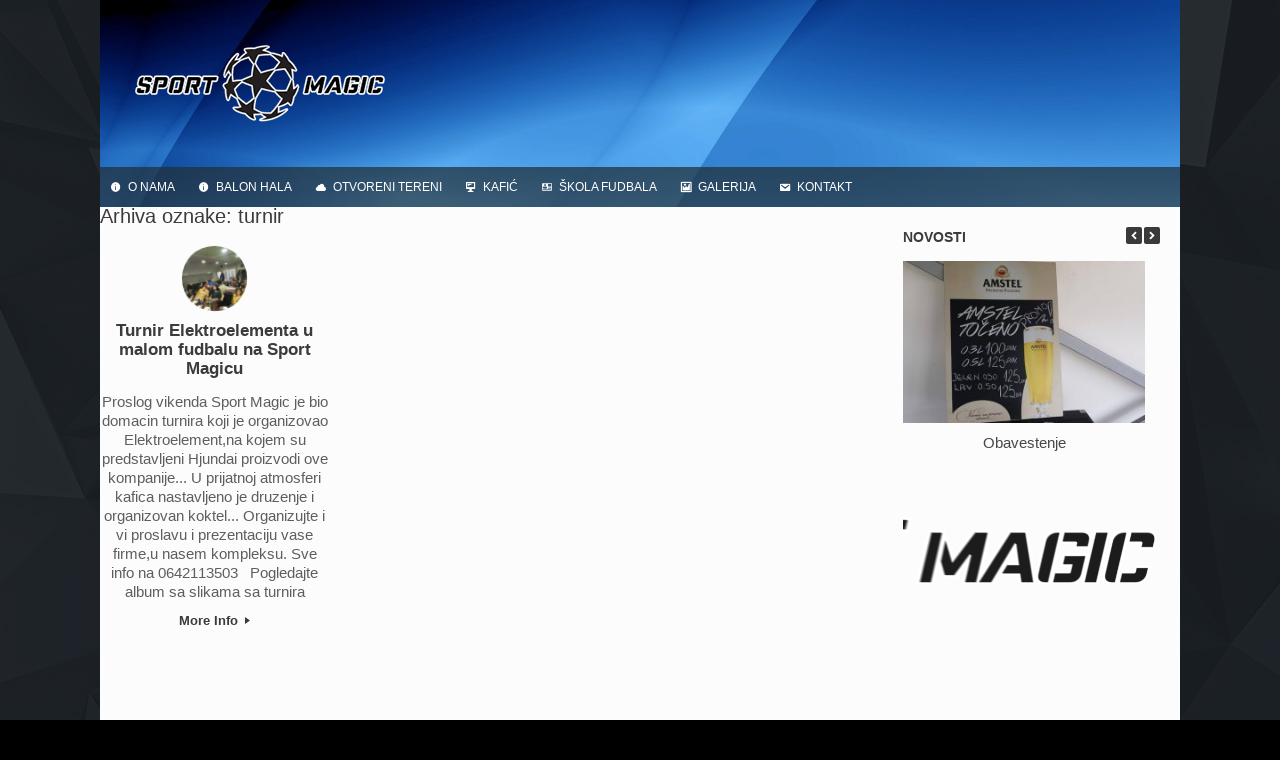

--- FILE ---
content_type: text/html; charset=UTF-8
request_url: http://sportmagic.rs/oznaka/turnir/
body_size: 37796
content:
<!DOCTYPE html>
<html lang="sr-RS">
<head>

	<meta charset="UTF-8" />
	<meta http-equiv="X-UA-Compatible" content="IE=10" />
	<title>turnir | Sport Magic</title>
	<link rel="profile" href="http://gmpg.org/xfn/11" />
	<link rel="pingback" href="http://sportmagic.rs/xmlrpc.php" />
	<link rel="alternate" type="application/rss+xml" title="Sport Magic &raquo; довод" href="http://sportmagic.rs/feed/" />
<link rel="alternate" type="application/rss+xml" title="Sport Magic &raquo; довод коментара" href="http://sportmagic.rs/comments/feed/" />
<link rel="alternate" type="application/rss+xml" title="Sport Magic &raquo; довод ознаке turnir" href="http://sportmagic.rs/oznaka/turnir/feed/" />
<link rel='stylesheet' id='bxslider-css-css'  href='http://sportmagic.rs/wp-content/plugins/kiwi-logo-carousel/third-party/jquery.bxslider/jquery.bxslider.css?ver=4.1.1' type='text/css' media='' />
<link rel='stylesheet' id='kiwi-logo-carousel-styles-css'  href='http://sportmagic.rs/wp-content/plugins/kiwi-logo-carousel/custom-styles.css?ver=4.1.1' type='text/css' media='' />
<link rel='stylesheet' id='jquery.bxslider-css'  href='//sportmagic.rs/wp-content/plugins/testimonials-widget/includes/libraries/bxslider-4/jquery.bxslider.css?ver=4.1.1' type='text/css' media='all' />
<link rel='stylesheet' id='Testimonials_Widget-css'  href='//sportmagic.rs/wp-content/plugins/testimonials-widget/assets/css/testimonials-widget.css?ver=4.1.1' type='text/css' media='all' />
<link rel='stylesheet' id='contact-form-7-css'  href='http://sportmagic.rs/wp-content/plugins/contact-form-7/includes/css/styles.css?ver=4.1' type='text/css' media='all' />
<link rel='stylesheet' id='portfolio-all-css-css'  href='http://sportmagic.rs/wp-content/plugins/portfolio-gallery/style/portfolio-all.css?ver=4.1.1' type='text/css' media='all' />
<link rel='stylesheet' id='style2-os-css-css'  href='http://sportmagic.rs/wp-content/plugins/portfolio-gallery/style/style2-os.css?ver=4.1.1' type='text/css' media='all' />
<link rel='stylesheet' id='lightbox-css-css'  href='http://sportmagic.rs/wp-content/plugins/portfolio-gallery/style/lightbox.css?ver=4.1.1' type='text/css' media='all' />
<link rel='stylesheet' id='dashicons-css'  href='http://sportmagic.rs/wp-includes/css/dashicons.min.css?ver=4.1.1' type='text/css' media='all' />
<link rel='stylesheet' id='vantage-style-css'  href='http://sportmagic.rs/wp-content/themes/vantage/style.css?ver=1.2.3' type='text/css' media='all' />
<link rel='stylesheet' id='vantage-fontawesome-css'  href='http://sportmagic.rs/wp-content/themes/vantage/fontawesome/css/font-awesome.css?ver=3.2.1' type='text/css' media='all' />
<script type='text/javascript' src='http://sportmagic.rs/wp-includes/js/jquery/jquery.js?ver=1.11.1'></script>
<script type='text/javascript' src='http://sportmagic.rs/wp-includes/js/jquery/jquery-migrate.min.js?ver=1.2.1'></script>
<script type='text/javascript'>
/* <![CDATA[ */
var gmediaGlobalVar = {"ajaxurl":"http:\/\/sportmagic.rs\/wp-admin\/admin-ajax.php","uploadPath":"http:\/\/sportmagic.rs\/wp-content\/grand-media","gmediaKey":"","mash":""};
/* ]]> */
</script>
<script type='text/javascript' src='http://sportmagic.rs/wp-content/plugins/grand-media/assets/gmedia.global.front.js?ver=0.9.6'></script>
<script type='text/javascript' src='http://sportmagic.rs/wp-includes/js/hoverIntent.min.js?ver=r7'></script>
<script type='text/javascript'>
/* <![CDATA[ */
var megamenu = {"effect":{"fade":{"in":{"animate":{"opacity":"show"},"css":{"display":"none"}},"out":{"animate":{"opacity":"hide"}}},"slide":{"in":{"animate":{"height":"show"},"css":{"display":"none"}},"out":{"animate":{"height":"hide"}}},"disabled":{"in":{"css":{"display":"block"}},"out":{"css":{"display":"none"}}}},"fade_speed":"fast","slide_speed":"fast","timeout":"300"};
/* ]]> */
</script>
<script type='text/javascript' src='http://sportmagic.rs/wp-content/plugins/megamenu/js/public.js?ver=1.5.3'></script>
<script type='text/javascript' src='http://sportmagic.rs/wp-content/themes/vantage/js/jquery.flexslider.min.js?ver=2.1'></script>
<script type='text/javascript' src='http://sportmagic.rs/wp-content/themes/vantage/js/jquery.fitvids.min.js?ver=1.0'></script>
<script type='text/javascript' src='http://sportmagic.rs/wp-content/themes/vantage/js/jquery.theme-main.min.js?ver=1.2.3'></script>
<link rel="EditURI" type="application/rsd+xml" title="RSD" href="http://sportmagic.rs/xmlrpc.php?rsd" />
<link rel="wlwmanifest" type="application/wlwmanifest+xml" href="http://sportmagic.rs/wp-includes/wlwmanifest.xml" /> 
<meta name="generator" content="WordPress 4.1.1" />

<!-- <meta name='GmediaGallery' version='1.5.5/0.9.6' key='' /> -->
	<!--[if lt IE 9]>
		<script src="http://sportmagic.rs/wp-content/themes/vantage/js/html5.js" type="text/javascript"></script>
	<![endif]-->
	<!--[if (gte IE 6)&(lte IE 8)]>
		<script type="text/javascript" src="http://sportmagic.rs/wp-content/themes/vantage/js/selectivizr.js"></script>
	<![endif]-->
	<meta name="viewport" content="width=device-width, initial-scale=1" />	<style type="text/css" media="screen">
		#footer-widgets .widget { width: 100%; }
		@media screen and (max-width: 640px) {
			#footer-widgets .widget { width: auto; float: none; }
		}
	</style>
	<style type="text/css">#mega-menu-wrap-primary-13,#mega-menu-wrap-primary-13 #mega-menu-primary-13,#mega-menu-wrap-primary-13 #mega-menu-primary-13 ul,#mega-menu-wrap-primary-13 #mega-menu-primary-13 li,#mega-menu-wrap-primary-13 #mega-menu-primary-13 p,#mega-menu-wrap-primary-13 #mega-menu-primary-13 img,#mega-menu-wrap-primary-13 #mega-menu-primary-13 div,#mega-menu-wrap-primary-13 #mega-menu-primary-13 a{background:none;border:0;-webkit-border-radius:0 0 0 0;-moz-border-radius:0 0 0 0;-ms-border-radius:0 0 0 0;-o-border-radius:0 0 0 0;border-radius:0 0 0 0;color:#fff;font-family:Verdana, Geneva, sans-serif;font-size:12px;margin:0;opacity:1;padding:0;position:relative;right:auto;top:auto;bottom:auto;left:auto;text-align:left;text-transform:none;vertical-align:baseline;-webkit-box-shadow:none;-moz-box-shadow:none;-ms-box-shadow:none;-o-box-shadow:none;box-shadow:none;list-style-type:none;line-height:1.7;box-sizing:border-box;float:none;visibility:visible;overflow:visible;display:block;-webkit-transition:none;-moz-transition:none;-o-transition:none;transition:none;text-decoration:none;width:auto;clip:auto;height:auto;outline:none;}#mega-menu-wrap-primary-13:before,#mega-menu-wrap-primary-13 #mega-menu-primary-13:before,#mega-menu-wrap-primary-13 #mega-menu-primary-13 ul:before,#mega-menu-wrap-primary-13 #mega-menu-primary-13 li:before,#mega-menu-wrap-primary-13 #mega-menu-primary-13 p:before,#mega-menu-wrap-primary-13 #mega-menu-primary-13 img:before,#mega-menu-wrap-primary-13 #mega-menu-primary-13 div:before,#mega-menu-wrap-primary-13 #mega-menu-primary-13 a:before,#mega-menu-wrap-primary-13:after,#mega-menu-wrap-primary-13 #mega-menu-primary-13:after,#mega-menu-wrap-primary-13 #mega-menu-primary-13 ul:after,#mega-menu-wrap-primary-13 #mega-menu-primary-13 li:after,#mega-menu-wrap-primary-13 #mega-menu-primary-13 p:after,#mega-menu-wrap-primary-13 #mega-menu-primary-13 img:after,#mega-menu-wrap-primary-13 #mega-menu-primary-13 div:after,#mega-menu-wrap-primary-13 #mega-menu-primary-13 a:after{display:none;}#mega-menu-wrap-primary-13 #mega-menu-primary-13 a{display:inline;}#mega-menu-wrap-primary-13 #mega-menu-primary-13 table,#mega-menu-wrap-primary-13 #mega-menu-primary-13 td,#mega-menu-wrap-primary-13 #mega-menu-primary-13 tr,#mega-menu-wrap-primary-13 #mega-menu-primary-13 th{border:0;margin:0;padding:0;background:none;}#mega-menu-wrap-primary-13{background:rgba(37, 37, 37, 0.59);background:-webkit-gradient(linear, left top, left bottom, from(rgba(31, 31, 32, 0.62)), to(rgba(37, 37, 37, 0.59)));background:-moz-linear-gradient(top, rgba(31, 31, 32, 0.62), rgba(37, 37, 37, 0.59));background:-ms-linear-gradient(top, rgba(31, 31, 32, 0.62), rgba(37, 37, 37, 0.59));background:-o-linear-gradient(top, rgba(31, 31, 32, 0.62), rgba(37, 37, 37, 0.59));background:linear-gradient(to bottom, rgba(31, 31, 32, 0.62), rgba(37, 37, 37, 0.59));filter:progid:DXImageTransform.Microsoft.gradient(startColorstr='rgba(31, 31, 32, 0.62)', endColorstr='rgba(37, 37, 37, 0.59)');-webkit-border-radius:0px 0px 0px 0px;-moz-border-radius:0px 0px 0px 0px;-ms-border-radius:0px 0px 0px 0px;-o-border-radius:0px 0px 0px 0px;border-radius:0px 0px 0px 0px;}#mega-menu-wrap-primary-13 #mega-menu-primary-13{padding:0px 0px 0px 0px;}#mega-menu-wrap-primary-13 #mega-menu-primary-13 .mega-menu-clear{clear:left;}#mega-menu-wrap-primary-13 #mega-menu-primary-13 p{margin-bottom:10px;}#mega-menu-wrap-primary-13 #mega-menu-primary-13 input,#mega-menu-wrap-primary-13 #mega-menu-primary-13 img{max-width:100%;}#mega-menu-wrap-primary-13 #mega-menu-primary-13 > li.mega-menu-item.mega-toggle-on > a,#mega-menu-wrap-primary-13 #mega-menu-primary-13 > li.mega-menu-item:hover > a{background:rgba(71, 153, 227, 0.33);background:-webkit-gradient(linear, left top, left bottom, from(rgba(71, 153, 227, 0.41)), to(rgba(71, 153, 227, 0.33)));background:-moz-linear-gradient(top, rgba(71, 153, 227, 0.41), rgba(71, 153, 227, 0.33));background:-ms-linear-gradient(top, rgba(71, 153, 227, 0.41), rgba(71, 153, 227, 0.33));background:-o-linear-gradient(top, rgba(71, 153, 227, 0.41), rgba(71, 153, 227, 0.33));background:linear-gradient(to bottom, rgba(71, 153, 227, 0.41), rgba(71, 153, 227, 0.33));filter:progid:DXImageTransform.Microsoft.gradient(startColorstr='rgba(71, 153, 227, 0.41)', endColorstr='rgba(71, 153, 227, 0.33)');color:#fff;font-weight:normal;}#mega-menu-wrap-primary-13 #mega-menu-primary-13 > li.mega-menu-item > ul.mega-sub-menu,#mega-menu-wrap-primary-13 #mega-menu-primary-13 li.mega-menu-flyout li.mega-menu-item ul.mega-sub-menu{display:none;visibility:visible;opacity:1;}#mega-menu-wrap-primary-13 #mega-menu-primary-13.mega-no-js li.mega-menu-item:hover > ul.mega-sub-menu,#mega-menu-wrap-primary-13 #mega-menu-primary-13 li.mega-toggle-on > ul.mega-sub-menu{display:block;}#mega-menu-wrap-primary-13 #mega-menu-primary-13 li.mega-menu-item a:before{display:inline-block;font:inherit;font-family:dashicons;position:static;margin:0 6px 0 0px;vertical-align:top;-webkit-font-smoothing:antialiased;-moz-osx-font-smoothing:grayscale;}#mega-menu-wrap-primary-13 #mega-menu-primary-13 li.mega-menu-item.mega-hide-text a:before{margin:0;}#mega-menu-wrap-primary-13 #mega-menu-primary-13 li.mega-align-bottom-left.mega-toggle-on > a{-webkit-border-radius:0px 0px 0 0;-moz-border-radius:0px 0px 0 0;-ms-border-radius:0px 0px 0 0;-o-border-radius:0px 0px 0 0;border-radius:0px 0px 0 0;}#mega-menu-wrap-primary-13 #mega-menu-primary-13 li.mega-align-bottom-right > ul.mega-sub-menu{right:0;}#mega-menu-wrap-primary-13 #mega-menu-primary-13 li.mega-align-bottom-right.mega-toggle-on > a{-webkit-border-radius:0px 0px 0 0;-moz-border-radius:0px 0px 0 0;-ms-border-radius:0px 0px 0 0;-o-border-radius:0px 0px 0 0;border-radius:0px 0px 0 0;}#mega-menu-wrap-primary-13 #mega-menu-primary-13 > li.mega-menu-megamenu.mega-menu-item{position:static;}#mega-menu-wrap-primary-13 #mega-menu-primary-13 > li.mega-menu-item{margin:0 0px 0 0;display:inline-block;height:auto;}#mega-menu-wrap-primary-13 #mega-menu-primary-13 > li.mega-menu-item.mega-item-align-right{float:right;}@media only screen and (max-width:900px){#mega-menu-wrap-primary-13 #mega-menu-primary-13 > li.mega-menu-item{display:list-item;margin:0 0 0px 0;clear:both;}#mega-menu-wrap-primary-13 #mega-menu-primary-13 > li.mega-menu-item.mega-item-align-right{float:none;}}#mega-menu-wrap-primary-13 #mega-menu-primary-13 > li.mega-menu-item > a{outline:none;text-decoration:none;padding:0px 10px 0px 10px;line-height:40px;font-weight:normal;height:40px;vertical-align:baseline;text-align:left;width:auto;display:block;color:#fff;text-transform:none;background:rgba(13, 109, 156, 0);background:-webkit-gradient(linear, left top, left bottom, from(rgba(255, 255, 255, 0)), to(rgba(13, 109, 156, 0)));background:-moz-linear-gradient(top, rgba(255, 255, 255, 0), rgba(13, 109, 156, 0));background:-ms-linear-gradient(top, rgba(255, 255, 255, 0), rgba(13, 109, 156, 0));background:-o-linear-gradient(top, rgba(255, 255, 255, 0), rgba(13, 109, 156, 0));background:linear-gradient(to bottom, rgba(255, 255, 255, 0), rgba(13, 109, 156, 0));filter:progid:DXImageTransform.Microsoft.gradient(startColorstr='rgba(255, 255, 255, 0)', endColorstr='rgba(13, 109, 156, 0)');-webkit-border-radius:0px 0px 0px 0px;-moz-border-radius:0px 0px 0px 0px;-ms-border-radius:0px 0px 0px 0px;-o-border-radius:0px 0px 0px 0px;border-radius:0px 0px 0px 0px;font-family:Verdana, Geneva, sans-serif;font-size:12px;cursor:pointer;}#mega-menu-wrap-primary-13 #mega-menu-primary-13 > li.mega-menu-megamenu > ul.mega-sub-menu{-webkit-border-radius:0px 0px 0px 0px;-moz-border-radius:0px 0px 0px 0px;-ms-border-radius:0px 0px 0px 0px;-o-border-radius:0px 0px 0px 0px;border-radius:0px 0px 0px 0px;background:rgba(84, 168, 238, 0.89);background:-webkit-gradient(linear, left top, left bottom, from(#4274a0), to(rgba(84, 168, 238, 0.89)));background:-moz-linear-gradient(top, #4274a0, rgba(84, 168, 238, 0.89));background:-ms-linear-gradient(top, #4274a0, rgba(84, 168, 238, 0.89));background:-o-linear-gradient(top, #4274a0, rgba(84, 168, 238, 0.89));background:linear-gradient(to bottom, #4274a0, rgba(84, 168, 238, 0.89));filter:progid:DXImageTransform.Microsoft.gradient(startColorstr='#4274a0', endColorstr='rgba(84, 168, 238, 0.89)');padding:0px 0px 0px 0px;position:absolute;width:100%;z-index:999;border-top:0px solid #fff;border-left:0px solid #fff;border-right:0px solid #fff;border-bottom:0px solid #fff;left:0;}@media only screen and (max-width:900px){#mega-menu-wrap-primary-13 #mega-menu-primary-13 > li.mega-menu-megamenu > ul.mega-sub-menu{float:left;position:static;width:100%;}}#mega-menu-wrap-primary-13 #mega-menu-primary-13 > li.mega-menu-megamenu > ul.mega-sub-menu > li.mega-menu-columns-1-of-1{width:100%;}#mega-menu-wrap-primary-13 #mega-menu-primary-13 > li.mega-menu-megamenu > ul.mega-sub-menu > li.mega-menu-columns-1-of-2{width:50%;}#mega-menu-wrap-primary-13 #mega-menu-primary-13 > li.mega-menu-megamenu > ul.mega-sub-menu > li.mega-menu-columns-2-of-2{width:100%;}#mega-menu-wrap-primary-13 #mega-menu-primary-13 > li.mega-menu-megamenu > ul.mega-sub-menu > li.mega-menu-columns-1-of-3{width:33.33333%;}#mega-menu-wrap-primary-13 #mega-menu-primary-13 > li.mega-menu-megamenu > ul.mega-sub-menu > li.mega-menu-columns-2-of-3{width:66.66667%;}#mega-menu-wrap-primary-13 #mega-menu-primary-13 > li.mega-menu-megamenu > ul.mega-sub-menu > li.mega-menu-columns-3-of-3{width:100%;}#mega-menu-wrap-primary-13 #mega-menu-primary-13 > li.mega-menu-megamenu > ul.mega-sub-menu > li.mega-menu-columns-1-of-4{width:25%;}#mega-menu-wrap-primary-13 #mega-menu-primary-13 > li.mega-menu-megamenu > ul.mega-sub-menu > li.mega-menu-columns-2-of-4{width:50%;}#mega-menu-wrap-primary-13 #mega-menu-primary-13 > li.mega-menu-megamenu > ul.mega-sub-menu > li.mega-menu-columns-3-of-4{width:75%;}#mega-menu-wrap-primary-13 #mega-menu-primary-13 > li.mega-menu-megamenu > ul.mega-sub-menu > li.mega-menu-columns-4-of-4{width:100%;}#mega-menu-wrap-primary-13 #mega-menu-primary-13 > li.mega-menu-megamenu > ul.mega-sub-menu > li.mega-menu-columns-1-of-5{width:20%;}#mega-menu-wrap-primary-13 #mega-menu-primary-13 > li.mega-menu-megamenu > ul.mega-sub-menu > li.mega-menu-columns-2-of-5{width:40%;}#mega-menu-wrap-primary-13 #mega-menu-primary-13 > li.mega-menu-megamenu > ul.mega-sub-menu > li.mega-menu-columns-3-of-5{width:60%;}#mega-menu-wrap-primary-13 #mega-menu-primary-13 > li.mega-menu-megamenu > ul.mega-sub-menu > li.mega-menu-columns-4-of-5{width:80%;}#mega-menu-wrap-primary-13 #mega-menu-primary-13 > li.mega-menu-megamenu > ul.mega-sub-menu > li.mega-menu-columns-5-of-5{width:100%;}#mega-menu-wrap-primary-13 #mega-menu-primary-13 > li.mega-menu-megamenu > ul.mega-sub-menu > li.mega-menu-columns-1-of-6{width:16.66667%;}#mega-menu-wrap-primary-13 #mega-menu-primary-13 > li.mega-menu-megamenu > ul.mega-sub-menu > li.mega-menu-columns-2-of-6{width:33.33333%;}#mega-menu-wrap-primary-13 #mega-menu-primary-13 > li.mega-menu-megamenu > ul.mega-sub-menu > li.mega-menu-columns-3-of-6{width:50%;}#mega-menu-wrap-primary-13 #mega-menu-primary-13 > li.mega-menu-megamenu > ul.mega-sub-menu > li.mega-menu-columns-4-of-6{width:66.66667%;}#mega-menu-wrap-primary-13 #mega-menu-primary-13 > li.mega-menu-megamenu > ul.mega-sub-menu > li.mega-menu-columns-5-of-6{width:83.33333%;}#mega-menu-wrap-primary-13 #mega-menu-primary-13 > li.mega-menu-megamenu > ul.mega-sub-menu > li.mega-menu-columns-6-of-6{width:100%;}#mega-menu-wrap-primary-13 #mega-menu-primary-13 > li.mega-menu-megamenu > ul.mega-sub-menu > li.mega-menu-columns-1-of-7{width:14.28571%;}#mega-menu-wrap-primary-13 #mega-menu-primary-13 > li.mega-menu-megamenu > ul.mega-sub-menu > li.mega-menu-columns-2-of-7{width:28.57143%;}#mega-menu-wrap-primary-13 #mega-menu-primary-13 > li.mega-menu-megamenu > ul.mega-sub-menu > li.mega-menu-columns-3-of-7{width:42.85714%;}#mega-menu-wrap-primary-13 #mega-menu-primary-13 > li.mega-menu-megamenu > ul.mega-sub-menu > li.mega-menu-columns-4-of-7{width:57.14286%;}#mega-menu-wrap-primary-13 #mega-menu-primary-13 > li.mega-menu-megamenu > ul.mega-sub-menu > li.mega-menu-columns-5-of-7{width:71.42857%;}#mega-menu-wrap-primary-13 #mega-menu-primary-13 > li.mega-menu-megamenu > ul.mega-sub-menu > li.mega-menu-columns-6-of-7{width:85.71429%;}#mega-menu-wrap-primary-13 #mega-menu-primary-13 > li.mega-menu-megamenu > ul.mega-sub-menu > li.mega-menu-columns-7-of-7{width:100%;}#mega-menu-wrap-primary-13 #mega-menu-primary-13 > li.mega-menu-megamenu > ul.mega-sub-menu > li.mega-menu-columns-1-of-8{width:12.5%;}#mega-menu-wrap-primary-13 #mega-menu-primary-13 > li.mega-menu-megamenu > ul.mega-sub-menu > li.mega-menu-columns-2-of-8{width:25%;}#mega-menu-wrap-primary-13 #mega-menu-primary-13 > li.mega-menu-megamenu > ul.mega-sub-menu > li.mega-menu-columns-3-of-8{width:37.5%;}#mega-menu-wrap-primary-13 #mega-menu-primary-13 > li.mega-menu-megamenu > ul.mega-sub-menu > li.mega-menu-columns-4-of-8{width:50%;}#mega-menu-wrap-primary-13 #mega-menu-primary-13 > li.mega-menu-megamenu > ul.mega-sub-menu > li.mega-menu-columns-5-of-8{width:62.5%;}#mega-menu-wrap-primary-13 #mega-menu-primary-13 > li.mega-menu-megamenu > ul.mega-sub-menu > li.mega-menu-columns-6-of-8{width:75%;}#mega-menu-wrap-primary-13 #mega-menu-primary-13 > li.mega-menu-megamenu > ul.mega-sub-menu > li.mega-menu-columns-7-of-8{width:87.5%;}#mega-menu-wrap-primary-13 #mega-menu-primary-13 > li.mega-menu-megamenu > ul.mega-sub-menu > li.mega-menu-columns-8-of-8{width:100%;}@media only screen and (max-width:900px){#mega-menu-wrap-primary-13 #mega-menu-primary-13 > li.mega-menu-megamenu > ul.mega-sub-menu > li{width:50% !important;clear:none;}#mega-menu-wrap-primary-13 #mega-menu-primary-13 > li.mega-menu-megamenu > ul.mega-sub-menu > li:nth-child(odd){clear:left;}}#mega-menu-wrap-primary-13 #mega-menu-primary-13 > li.mega-menu-megamenu > ul.mega-sub-menu > li ul.mega-sub-menu{clear:both;}#mega-menu-wrap-primary-13 #mega-menu-primary-13 > li.mega-menu-megamenu > ul.mega-sub-menu > li ul.mega-sub-menu li ul.mega-sub-menu{margin-left:10px;}#mega-menu-wrap-primary-13 #mega-menu-primary-13 > li.mega-menu-megamenu > ul.mega-sub-menu > li ul.mega-sub-menu li ul.mega-sub-menu li ul.mega-sub-menu{margin-left:20px;}#mega-menu-wrap-primary-13 #mega-menu-primary-13 > li.mega-menu-megamenu > ul.mega-sub-menu > li.mega-menu-item{color:#fff;font-family:Verdana, Geneva, sans-serif;font-size:12px;display:block;float:left;padding:15px 15px 15px 15px;vertical-align:top;}#mega-menu-wrap-primary-13 #mega-menu-primary-13 > li.mega-menu-megamenu > ul.mega-sub-menu > li.mega-menu-item > a,#mega-menu-wrap-primary-13 #mega-menu-primary-13 > li.mega-menu-megamenu > ul.mega-sub-menu > li.mega-menu-item > h4.mega-block-title{color:#fff;font-family:Verdana, Geneva, sans-serif;font-size:14px;text-transform:uppercase;font-weight:bold;margin:0;padding:0px 0px 5px 0px;vertical-align:top;display:inline-block;}#mega-menu-wrap-primary-13 #mega-menu-primary-13 > li.mega-menu-flyout ul.mega-sub-menu{display:none;position:absolute;width:auto;z-index:999;width:150px;border-top:0px solid rgba(255, 255, 255, 0);border-left:0px solid rgba(255, 255, 255, 0);border-right:0px solid rgba(255, 255, 255, 0);border-bottom:0px solid rgba(255, 255, 255, 0);}@media only screen and (max-width:900px){#mega-menu-wrap-primary-13 #mega-menu-primary-13 > li.mega-menu-flyout ul.mega-sub-menu{float:left;position:static;width:100%;}}@media only screen and (max-width:900px){#mega-menu-wrap-primary-13 #mega-menu-primary-13 > li.mega-menu-flyout ul.mega-sub-menu li.mega-menu-item{clear:both;}}#mega-menu-wrap-primary-13 #mega-menu-primary-13 > li.mega-menu-flyout ul.mega-sub-menu li.mega-menu-item a{display:block;background:rgba(84, 168, 238, 0.84);color:#fff;font-family:Verdana, Geneva, sans-serif;font-size:12px;font-weight:bold;padding:0px 10px 0px 10px;line-height:35px;vertical-align:baseline;}#mega-menu-wrap-primary-13 #mega-menu-primary-13 > li.mega-menu-flyout ul.mega-sub-menu li.mega-menu-item a:hover{background:rgba(84, 168, 238, 0.84);font-weight:normal;}#mega-menu-wrap-primary-13 #mega-menu-primary-13 > li.mega-menu-flyout ul.mega-sub-menu li.mega-menu-item ul.mega-sub-menu{position:absolute;left:100%;top:0;}@media only screen and (max-width:900px){#mega-menu-wrap-primary-13 #mega-menu-primary-13 > li.mega-menu-flyout ul.mega-sub-menu li.mega-menu-item ul.mega-sub-menu{position:static;left:0;width:100%;}#mega-menu-wrap-primary-13 #mega-menu-primary-13 > li.mega-menu-flyout ul.mega-sub-menu li.mega-menu-item ul.mega-sub-menu a{padding-left:20px;}}#mega-menu-wrap-primary-13 #mega-menu-primary-13 li.mega-menu-flyout.mega-menu-item-has-children > a:after,#mega-menu-wrap-primary-13 #mega-menu-primary-13 li.mega-menu-flyout li.mega-menu-item-has-children > a:after,#mega-menu-wrap-primary-13 #mega-menu-primary-13 > li.mega-menu-item-has-children > a:after{content:'\f140';display:inline-block;font:inherit;font-family:dashicons;margin:0 0 0 6px;vertical-align:top;-webkit-font-smoothing:antialiased;-moz-osx-font-smoothing:grayscale;-webkit-transform:rotate(0);-moz-transform:rotate(0);-ms-transform:rotate(0);-o-transform:rotate(0);transform:rotate(0);}@media only screen and (max-width:900px){#mega-menu-wrap-primary-13 #mega-menu-primary-13 li.mega-menu-flyout.mega-menu-item-has-children.mega-toggle-on > a:after,#mega-menu-wrap-primary-13 #mega-menu-primary-13 li.mega-menu-flyout li.mega-menu-item-has-children.mega-toggle-on > a:after,#mega-menu-wrap-primary-13 #mega-menu-primary-13 > li.mega-menu-item-has-children.mega-toggle-on > a:after{content:'\f142';}}#mega-menu-wrap-primary-13 #mega-menu-primary-13 li.mega-menu-flyout.mega-menu-item-has-children.mega-hide-arrow > a:after,#mega-menu-wrap-primary-13 #mega-menu-primary-13 li.mega-menu-flyout li.mega-menu-item-has-children.mega-hide-arrow > a:after,#mega-menu-wrap-primary-13 #mega-menu-primary-13 > li.mega-menu-item-has-children.mega-hide-arrow > a:after{display:none;}#mega-menu-wrap-primary-13 #mega-menu-primary-13 li.mega-menu-item li.mega-menu-item-has-children > a:after{content:'\f139';float:right;margin:0;}@media only screen and (max-width:900px){#mega-menu-wrap-primary-13 #mega-menu-primary-13 li.mega-menu-item li.mega-menu-item-has-children > a:after{content:'\f140';}}#mega-menu-wrap-primary-13 #mega-menu-primary-13 li.mega-menu-flyout.mega-align-bottom-right li a{text-align:right;}@media only screen and (max-width:900px){#mega-menu-wrap-primary-13 #mega-menu-primary-13 li.mega-menu-flyout.mega-align-bottom-right li a{text-align:left;}}#mega-menu-wrap-primary-13 #mega-menu-primary-13 li.mega-menu-flyout.mega-align-bottom-right li a:before{float:right;margin:0 0 0 6px;}@media only screen and (max-width:900px){#mega-menu-wrap-primary-13 #mega-menu-primary-13 li.mega-menu-flyout.mega-align-bottom-right li a:before{float:left;margin:0 6px 0 0;}}#mega-menu-wrap-primary-13 #mega-menu-primary-13 li.mega-menu-flyout.mega-align-bottom-right li.mega-menu-item-has-children > a:after{content:'\f141';float:left;margin:0;}@media only screen and (max-width:900px){#mega-menu-wrap-primary-13 #mega-menu-primary-13 li.mega-menu-flyout.mega-align-bottom-right li.mega-menu-item-has-children > a:after{content:'\f140';float:right;}}#mega-menu-wrap-primary-13 #mega-menu-primary-13 li.mega-menu-flyout.mega-align-bottom-right ul.mega-sub-menu li.mega-menu-item ul.mega-sub-menu{left:-100%;top:0;}#mega-menu-wrap-primary-13 .mega-menu-toggle{display:none;}#mega-menu-wrap-primary-13 .mega-menu-toggle + label,#mega-menu-wrap-primary-13 .mega-menu-toggle + label:active,#mega-menu-wrap-primary-13 .mega-menu-toggle + label:focus{border:none;outline:none;-webkit-tap-highlight-color:rgba(0, 0, 0, 0);-webkit-touch-callout:none;-webkit-user-select:none;-khtml-user-select:none;-moz-user-select:none;-ms-user-select:none;user-select:none;}#mega-menu-wrap-primary-13 .mega-menu-toggle + label{float:right;cursor:pointer;position:relative;z-index:1;display:none;width:100%;text-align:right;background:rgba(37, 37, 37, 0.59);background:-webkit-gradient(linear, left top, left bottom, from(rgba(31, 31, 32, 0.62)), to(rgba(37, 37, 37, 0.59)));background:-moz-linear-gradient(top, rgba(31, 31, 32, 0.62), rgba(37, 37, 37, 0.59));background:-ms-linear-gradient(top, rgba(31, 31, 32, 0.62), rgba(37, 37, 37, 0.59));background:-o-linear-gradient(top, rgba(31, 31, 32, 0.62), rgba(37, 37, 37, 0.59));background:linear-gradient(to bottom, rgba(31, 31, 32, 0.62), rgba(37, 37, 37, 0.59));filter:progid:DXImageTransform.Microsoft.gradient(startColorstr='rgba(31, 31, 32, 0.62)', endColorstr='rgba(37, 37, 37, 0.59)');-webkit-border-radius:0px 0px 0px 0px;-moz-border-radius:0px 0px 0px 0px;-ms-border-radius:0px 0px 0px 0px;-o-border-radius:0px 0px 0px 0px;border-radius:0px 0px 0px 0px;line-height:40px;color:#fff;}@media only screen and (max-width:900px){#mega-menu-wrap-primary-13 .mega-menu-toggle + label{display:block;}}#mega-menu-wrap-primary-13 .mega-menu-toggle + label:before{content:"\f333";font-family:'dashicons';font-size:24px;margin:0 5px;float:right;}#mega-menu-wrap-primary-13 .mega-menu-toggle:checked + label:before{content:"\f153";}#mega-menu-wrap-primary-13 .mega-menu-toggle + label:after{content:'Sport Magic';}#mega-menu-wrap-primary-13 .mega-menu-toggle:checked + label:after{content:"";}@media only screen and (max-width:900px){#mega-menu-wrap-primary-13 .mega-menu-toggle ~ #mega-menu-primary-13{display:none;}#mega-menu-wrap-primary-13 .mega-menu-toggle:checked ~ #mega-menu-primary-13{display:block;}}#mega-menu-wrap-primary-13{clear:both;}
/** Dynamic CSS generated in 0.1674 seconds **/
/** Cached CSS generated by Max Mega Menu on Wednesday 8th of April 2015 12:30:10 AM **/
/** CSS served from cache **/</style>
</head>

<body class="archive tag tag-turnir tag-52 responsive layout-boxed no-js">


<div id="page-wrapper">

	
	<header id="masthead" class="site-header" role="banner">

	<div class="hgroup full-container">
		<a href="http://sportmagic.rs/" title="Sport Magic" rel="home" class="logo"><img src="http://sportmagic.rs/wp-content/uploads/2015/04/logosmall2.png"  width="250"  height="77"  alt="Sport Magic Logo"  /></a>
<!-- Ovde ubaciti sliku -->

		
			<div class="support-text">
							</div>

		
	</div><!-- .hgroup.full-container -->

	<nav role="navigation" class="site-navigation main-navigation primary use-sticky-menu">
	<div class="full-container">
		
		<div id="mega-menu-wrap-primary-13" class="mega-menu-wrap"><input type="checkbox" id="mega-menu-toggle-primary-13" class="mega-menu-toggle">
							<label for="mega-menu-toggle-primary-13"></label><ul id="mega-menu-primary-13" class="mega-menu mega-menu-horizontal mega-no-js" data-event="hover" data-effect="disabled"><li class='mega-menu-item mega-menu-item-type-post_type mega-menu-item-object-page mega-menu-item-636 mega-align-bottom-left mega-menu-megamenu' id='mega-menu-item-636'><a href="http://sportmagic.rs/o-nama/" class="dashicons-info">O NAMA</a></li>
<li class='mega-menu-item mega-menu-item-type-post_type mega-menu-item-object-page mega-menu-item-243 mega-align-bottom-left mega-menu-flyout' id='mega-menu-item-243'><a href="http://sportmagic.rs/balon-hala/" class="dashicons-info">BALON HALA</a></li>
<li class='mega-menu-item mega-menu-item-type-post_type mega-menu-item-object-page mega-menu-item-245 mega-align-bottom-left mega-menu-flyout' id='mega-menu-item-245'><a href="http://sportmagic.rs/otvoreni-tereni/" class="dashicons-cloud">OTVORENI TERENI</a></li>
<li class='mega-menu-item mega-menu-item-type-post_type mega-menu-item-object-page mega-menu-item-244 mega-align-bottom-left mega-menu-flyout' id='mega-menu-item-244'><a href="http://sportmagic.rs/kafic/" class="dashicons-desktop">KAFIĆ</a></li>
<li class='mega-menu-item mega-menu-item-type-post_type mega-menu-item-object-page mega-menu-item-364 mega-align-bottom-left mega-menu-flyout' id='mega-menu-item-364'><a href="http://sportmagic.rs/skola-fudbala/" class="dashicons-id">ŠKOLA FUDBALA</a></li>
<li class='mega-menu-item mega-menu-item-type-post_type mega-menu-item-object-page mega-menu-item-250 mega-align-bottom-left mega-menu-flyout' id='mega-menu-item-250'><a href="http://sportmagic.rs/galerija/" class="dashicons-format-image">GALERIJA</a></li>
<li class='mega-menu-item mega-menu-item-type-post_type mega-menu-item-object-page mega-menu-item-135 mega-align-bottom-left mega-menu-flyout' id='mega-menu-item-135'><a href="http://sportmagic.rs/kontakt/" class="dashicons-email">KONTAKT</a></li>
</ul></div>	</div>
</nav><!-- .site-navigation .main-navigation -->
</header><!-- #masthead .site-header -->
	
	
	
	<div id="main" class="site-main">
		<div class="full-container">
			
<section id="primary" class="content-area">
	<div id="content" class="site-content" role="main">

		<header class="page-header">
			<h1 id="page-title">Arhiva oznake: <span>turnir</span></h1>
					</header><!-- .page-header -->

		
	<div class="vantage-circleicon-loop">

		<div class="widget widget_circleicon-widget">		<div class="circle-icon-box circle-icon-position-top circle-icon-hide-box circle-icon-size-small">
			<div class="circle-icon-wrapper">
                <a href="http://sportmagic.rs/2015/12/01/turnir-elektroelementa-u-malom-fudbalu-na-sport-magicu/" class="link-icon">				<div class="circle-icon" style="background-image: url(http://sportmagic.rs/wp-content/uploads/2015/12/hyundai2-150x150.jpg)">
									</div>
                </a>			</div>

            <a href="http://sportmagic.rs/2015/12/01/turnir-elektroelementa-u-malom-fudbalu-na-sport-magicu/" class="link-title">			<h4>Turnir Elektroelementa u malom fudbalu na Sport Magicu</h4>            </a>
			<p class="text">Proslog vikenda Sport Magic je bio domacin turnira koji je organizovao Elektroelement,na kojem su predstavljeni Hjundai proizvodi ove kompanije... U prijatnoj atmosferi kafica nastavljeno je druzenje i organizovan koktel... Organizujte i vi proslavu i prezentaciju vase firme,u nasem kompleksu. Sve info na 0642113503   Pogledajte album sa slikama sa turnira</p>							<a href="http://sportmagic.rs/2015/12/01/turnir-elektroelementa-u-malom-fudbalu-na-sport-magicu/" class="more-button">More Info <i></i></a>
					</div>
		</div>	</div>
	
	</div><!-- #content .site-content -->
</section><!-- #primary .content-area -->


<div id="secondary" class="widget-area" role="complementary">
		<aside id="siteorigin-panels-postloop-4" class="widget widget_siteorigin-panels-postloop"><h3 class="widget-title"><span class="vantage-carousel-title"><span class="vantage-carousel-title-text">NOVOSTI</span><a href="#" class="next" title="Next"><span class="vantage-icon-arrow-right"></span></a><a href="#" class="previous" title="Previous"><span class="vantage-icon-arrow-left"></span></a></h3><div class="vantage-carousel-wrapper">

	
	<ul class="vantage-carousel" data-query="{&quot;post_type&quot;:&quot;post&quot;,&quot;posts_per_page&quot;:3,&quot;orderby&quot;:&quot;date&quot;,&quot;order&quot;:&quot;DESC&quot;,&quot;paged&quot;:1}" data-ajax-url="http://sportmagic.rs/wp-admin/admin-ajax.php">
					<li class="carousel-entry">
				<div class="thumbnail">
											<a href="http://sportmagic.rs/2016/06/14/obavestenje/" style="background-image: url(http://sportmagic.rs/wp-content/uploads/2016/06/amstel-272x182.jpg)">
							<span class="overlay"></span>
						</a>
									</div>
				<h3><a href="http://sportmagic.rs/2016/06/14/obavestenje/">Obavestenje</a></h3>
			</li>
					<li class="carousel-entry">
				<div class="thumbnail">
											<a href="http://sportmagic.rs/2015/12/01/turnir-elektroelementa-u-malom-fudbalu-na-sport-magicu/" style="background-image: url(http://sportmagic.rs/wp-content/uploads/2015/12/hyundai2-272x182.jpg)">
							<span class="overlay"></span>
						</a>
									</div>
				<h3><a href="http://sportmagic.rs/2015/12/01/turnir-elektroelementa-u-malom-fudbalu-na-sport-magicu/">Turnir Elektroelementa u malom fudbalu na Sport Magicu</a></h3>
			</li>
					<li class="carousel-entry">
				<div class="thumbnail">
											<a href="http://sportmagic.rs/2015/11/03/nova-balon-hala/" style="background-image: url(http://sportmagic.rs/wp-content/uploads/2015/02/IMG_8804-272x182.jpg)">
							<span class="overlay"></span>
						</a>
									</div>
				<h3><a href="http://sportmagic.rs/2015/11/03/nova-balon-hala/">Nova balon hala</a></h3>
			</li>
			</ul>
</div></aside><aside id="text-6" class="widget widget_text">			<div class="textwidget"><img src="http://www.sportmagic.rs/wp-content/uploads/2015/03/sptransparent.gif"></div>
		</aside><aside id="sow-google-map-2" class="widget widget_sow-google-map"><div class="so-widget-sow-google-map so-widget-sow-google-map--d75171398898"><div
	class="sow-google-map-canvas"
	style="height:480px;"
	id="map-canvas-a44a27043c8caad1c0cd9b12376bcae9"
		data-address="Podunavska12, Novi Sad"			data-zoom="16"			data-scroll-zoom="1"			data-draggable="1"						data-marker-positions="false"						data-api-key="AIzaSyCN0EoiD90gjl0oWHImVtHGPyU3SHoqfAI"	></div></div></aside><aside id="vantage-social-media-2" class="widget widget_vantage-social-media"><h3 class="widget-title">PRATITE NAS</h3><a class="social-media-icon social-media-icon-facebook social-media-icon-medium" href="https://www.facebook.com/pages/Balon-za-fudbal-SPORT-MAGIC/1466086950319304?fref=ts" title="Sport Magic Facebook" ><span class="icon-facebook"></span></a></aside>	</div><!-- #secondary .widget-area -->
					</div><!-- .full-container -->
	</div><!-- #main .site-main -->

	
	
	<center><a href="mailto:milan_vidovic@hotmail.com" style="text-decoration: none; color:white;">Webmaster Milan Vidović</a></center>
	
	
</div><!-- #page-wrapper -->


<script>jQuery(document).ready(function(){jQuery(".kiwi-logo-carousel-default").bxSlider({mode:"horizontal",speed:500,infiniteLoop:true,hideControlOnEnd:false,captions:false,ticker:false,tickerHover:false,adaptiveHeight:false,responsive:true,pager:false,controls:true,autoControls:false,minSlides:1,maxSlides:5,moveSlides:1,slideWidth:200,auto:true,pause:4000,useCSS:false});jQuery(".kiwi-logo-carousel-gfhhgf").bxSlider({mode:"horizontal",speed:500,infiniteLoop:true,hideControlOnEnd:false,captions:false,ticker:false,tickerHover:false,adaptiveHeight:false,responsive:true,pager:false,controls:true,autoControls:false,minSlides:1,maxSlides:4,moveSlides:1,slideWidth:200,auto:true,pause:4000,useCSS:false});});</script><style type="text/css" media="all">#pl-663 .panel-grid-cell .panel { margin-bottom:0px } #pl-663 .panel-grid-cell .panel:last-child { margin-bottom:0 } @media (max-width:780px){ #pg-663-0 .panel-grid-cell { float:none;width:auto } #pl-663 .panel-grid { margin-left:0;margin-right:0 } #pl-663 .panel-grid-cell { padding:0 }  } </style><a href="#" id="scroll-to-top" title="Back To Top"><span class="vantage-icon-arrow-up"></span></a><link rel='stylesheet' id='siteorigin-panels-front-css'  href='http://sportmagic.rs/wp-content/plugins/siteorigin-panels/css/front.css?ver=2.0.7' type='text/css' media='all' />
<link rel='stylesheet' id='sow-google-map-css'  href='http://sportmagic.rs/wp-content/plugins/so-widgets-bundle/widgets/so-google-map-widget/css/style.css?ver=1.1.2' type='text/css' media='all' />
<script type='text/javascript' src='http://sportmagic.rs/wp-content/plugins/contact-form-7/includes/js/jquery.form.min.js?ver=3.51.0-2014.06.20'></script>
<script type='text/javascript'>
/* <![CDATA[ */
var _wpcf7 = {"loaderUrl":"http:\/\/sportmagic.rs\/wp-content\/plugins\/contact-form-7\/images\/ajax-loader.gif","sending":"Sending ...","cached":"1"};
/* ]]> */
</script>
<script type='text/javascript' src='http://sportmagic.rs/wp-content/plugins/contact-form-7/includes/js/scripts.js?ver=4.1'></script>
<script type='text/javascript' src='http://sportmagic.rs/wp-content/plugins/portfolio-gallery/js/portfolio-all.js?ver=1.0.0'></script>
<script type='text/javascript' src='http://sportmagic.rs/wp-content/plugins/portfolio-gallery/js/jquery.colorbox.js?ver=1.0.0'></script>
<script type='text/javascript' src='http://sportmagic.rs/wp-content/plugins/portfolio-gallery/js/jquery.hugeitmicro.min.js?ver=1.0.0'></script>
<script type='text/javascript' src='http://sportmagic.rs/wp-content/plugins/so-widgets-bundle/widgets/so-google-map-widget/js/js-map.min.js?ver=1.1.2'></script>
<script type='text/javascript' src='http://sportmagic.rs/wp-content/plugins/kiwi-logo-carousel/third-party/jquery.bxslider/jquery.bxslider.js?ver=4.1.1'></script>

</body>
</html>

--- FILE ---
content_type: application/javascript
request_url: http://sportmagic.rs/wp-content/plugins/so-widgets-bundle/widgets/so-google-map-widget/js/js-map.min.js?ver=1.1.2
body_size: 2761
content:
function loadMap($){$(".sow-google-map-canvas").each(function(){var $$=$(this);var geocoder=new google.maps.Geocoder;geocoder.geocode({address:$$.data("address")},function(results,status){if(status==google.maps.GeocoderStatus.OK){var zoom=Number($$.data("zoom"));if(!zoom)zoom=14;var userMapTypeId="user_map_style";var mapOptions={zoom:zoom,scrollwheel:Boolean($$.data("scroll-zoom")),draggable:Boolean($$.data("draggable")),center:results[0].geometry.location,mapTypeControlOptions:{mapTypeIds:[google.maps.MapTypeId.ROADMAP,userMapTypeId]}};var map=new google.maps.Map($$.get(0),mapOptions);var userMapOptions={name:$$.data("map-name")};var userMapStyles=$$.data("map-styles");if(userMapStyles){var userMapType=new google.maps.StyledMapType(userMapStyles,userMapOptions);map.mapTypes.set(userMapTypeId,userMapType);map.setMapTypeId(userMapTypeId)}if(Boolean($$.data("marker-at-center"))){new google.maps.Marker({position:results[0].geometry.location,map:map,draggable:Boolean($$.data("markers-draggable")),icon:$$.data("marker-icon"),title:""})}var markerPositions=$$.data("marker-positions");if(markerPositions&&markerPositions.length){markerPositions.forEach(function(mrkr){geocoder.geocode({address:mrkr.place},function(res,status){if(status==google.maps.GeocoderStatus.OK){new google.maps.Marker({position:res[0].geometry.location,map:map,draggable:Boolean($$.data("markers-draggable")),icon:$$.data("marker-icon"),title:""})}})})}var directions=$$.data("directions");if(directions){if(directions.waypoints&&directions.waypoints.length){directions.waypoints.map(function(wypt){wypt.stopover=Boolean(wypt.stopover)})}var directionsRenderer=new google.maps.DirectionsRenderer;directionsRenderer.setMap(map);var directionsService=new google.maps.DirectionsService;directionsService.route({origin:directions.origin,destination:directions.destination,travelMode:directions.travelMode.toUpperCase(),avoidHighways:Boolean(directions.avoidHighways),avoidTolls:Boolean(directions.avoidTolls),waypoints:directions.waypoints,optimizeWaypoints:Boolean(directions.optimizeWaypoints)},function(result,status){if(status==google.maps.DirectionsStatus.OK){directionsRenderer.setDirections(result)}})}}else if(status==google.maps.GeocoderStatus.ZERO_RESULTS){$$.append("<div><p><strong>There were no results for the place you entered. Please try another.</strong></p></div>")}})})}function loadApi($){var apiKey=$(".sow-google-map-canvas").data("api-key");var apiUrl="https://maps.googleapis.com/maps/api/js?v=3.exp&callback=initialize";if(apiKey){apiUrl+="&key="+apiKey}var script=$('<script type="text/javascript" src="'+apiUrl+'">');$("body").append(script)}function initialize(){loadMap(window.jQuery)}jQuery(function($){if(window.google){loadMap($)}else{loadApi($)}});

--- FILE ---
content_type: application/javascript
request_url: http://sportmagic.rs/wp-content/plugins/megamenu/js/public.js?ver=1.5.3
body_size: 4373
content:
/*jslint browser: true, white: true */
/*global console,jQuery,megamenu,window,navigator*/

/**
 * Mega Menu jQuery Plugin
 */
(function ($) {
    "use strict";

    $.fn.megaMenu = function (options) {

        var menu = $(this);

        menu.settings = $.extend({
            event: menu.attr('data-event'),
            effect: menu.attr('data-effect')
        }, options);

        function isTouchDevice() {
            return ('ontouchstart' in window || navigator.maxTouchPoints > 0 || navigator.msMaxTouchPoints > 0);
        }

        function closePanels() {
            $('.mega-toggle-on > a', menu).each(function() {
                hidePanel($(this), true);
            });
        }

        function hidePanel(anchor, immediate) {
            anchor.parent().removeClass('mega-toggle-on').triggerHandler("close_panel");

            if (immediate) {
                anchor.siblings('.mega-sub-menu').hide();
            } else {
                var effect = megamenu.effect[menu.settings.effect]['out'];

                if (effect.css) {
                    anchor.siblings('.mega-sub-menu').css(effect.css);
                }

                if (effect.animate) {
                    anchor.siblings('.mega-sub-menu').animate(effect.animate, 'fast');
                }
            }
        }

        function showPanel(anchor) {

            // all open children of open siblings
            anchor.parent().siblings().find('.mega-toggle-on').addBack('.mega-toggle-on').children('a').each(function() { 
                hidePanel($(this), true);
            });

            anchor.parent().addClass('mega-toggle-on').triggerHandler("open_panel");

            var effect = megamenu.effect[menu.settings.effect]['in'];

            if (effect.css) {
                anchor.siblings('.mega-sub-menu').css(effect.css);
            }

            if (effect.animate) {
                anchor.siblings('.mega-sub-menu').animate(effect.animate, 'fast', 'swing', function() {
                    $(this).css('display', 'block');
                });
            }
        }

        function openOnClick() {
            // hide menu when clicked away from
            $(document).on('click', function(event) {
                if (!$(event.target).closest('.mega-menu li').length) {
                    closePanels();
                }
            });

            $('li.mega-menu-megamenu.mega-menu-item-has-children > a, li.mega-menu-flyout.mega-menu-item-has-children > a, li.mega-menu-flyout li.mega-menu-item-has-children > a', menu).on({
                click: function (e) {

                    // check for second click
                    if ( $(this).parent().hasClass("mega-click-click-go") ) {
                        
                        if ( ! $(this).parent().hasClass("mega-toggle-on") ) {
                            e.preventDefault();
                            showPanel($(this));
                        }

                    } else {
                        e.preventDefault();

                        if ( $(this).parent().hasClass("mega-toggle-on") ) {
                            hidePanel($(this), false);                            
                        } else {
                            showPanel($(this));
                        }

                    }
                }
            });
        }

        function openOnHover() {
            $('li.mega-menu-megamenu.mega-menu-item-has-children, li.mega-menu-flyout.mega-menu-item-has-children, li.mega-menu-flyout li.mega-menu-item', menu).hoverIntent({
                over: function () {
                    showPanel($(this).children('a'));
                },
                out: function () {
                    if ($(this).hasClass("mega-toggle-on")) {
                        hidePanel($(this).children('a'), false);
                    }
                },
                timeout: megamenu.timeout
            });
        }

        function init() {
            menu.removeClass('mega-no-js');

            if (isTouchDevice() || menu.settings.event === 'click') {
                openOnClick();
            } else {
                openOnHover();
            }

        }

        init();
    };

}(jQuery));

jQuery(document).ready(function(){
    "use strict";
    jQuery('.mega-menu').each(function() {
        jQuery(this).megaMenu();
    });
});